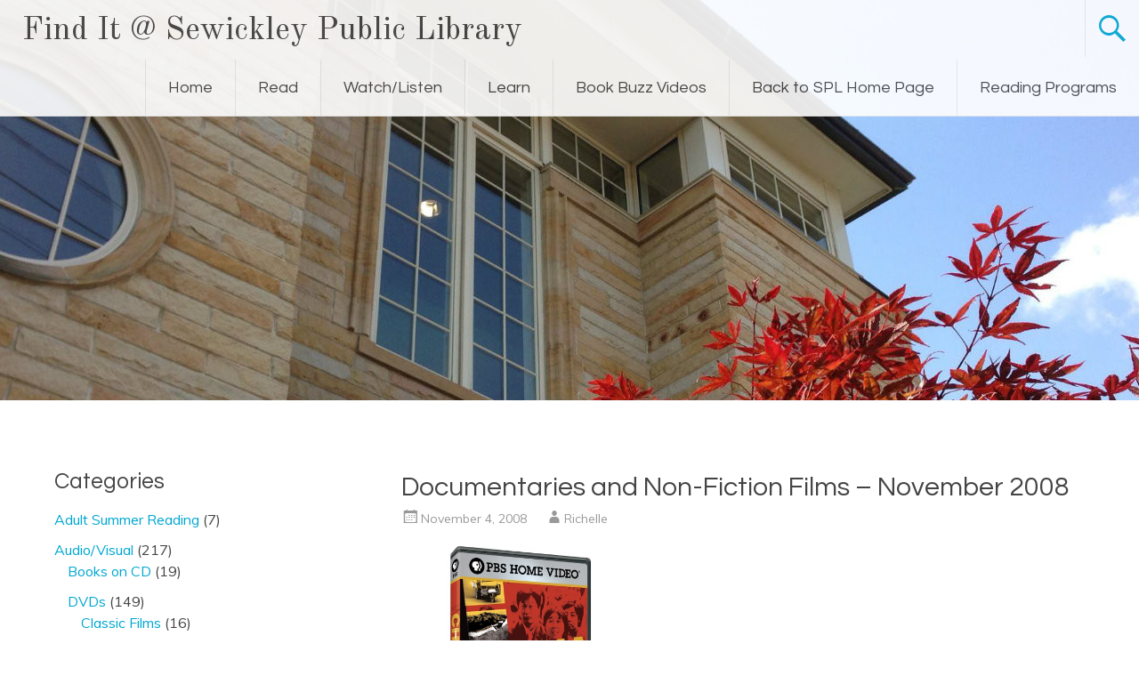

--- FILE ---
content_type: text/html; charset=UTF-8
request_url: https://adult.sewickleylibrary.org/documentaries-non-fiction-films-nov-2008/
body_size: 9883
content:
<!DOCTYPE html>
<html lang="en-US">
<head>
<meta charset="UTF-8">
<meta name="viewport" content="width=device-width, initial-scale=1">
<title>Documentaries and Non-Fiction Films &#8211; November 2008 | Find It @ Sewickley Public Library</title>
<link rel="profile" href="http://gmpg.org/xfn/11">
<link rel="pingback" href="https://adult.sewickleylibrary.org/xmlrpc.php">
<meta name='robots' content='max-image-preview:large' />
<link rel='dns-prefetch' href='//adult.sewickleylibrary.org' />
<link rel='dns-prefetch' href='//www.googletagmanager.com' />
<link rel='dns-prefetch' href='//fonts.googleapis.com' />
<link rel="alternate" type="application/rss+xml" title="Find It @ Sewickley Public Library &raquo; Feed" href="https://adult.sewickleylibrary.org/feed/" />
<link rel="alternate" type="application/rss+xml" title="Find It @ Sewickley Public Library &raquo; Comments Feed" href="https://adult.sewickleylibrary.org/comments/feed/" />
<link rel="alternate" title="oEmbed (JSON)" type="application/json+oembed" href="https://adult.sewickleylibrary.org/wp-json/oembed/1.0/embed?url=https%3A%2F%2Fadult.sewickleylibrary.org%2Fdocumentaries-non-fiction-films-nov-2008%2F" />
<link rel="alternate" title="oEmbed (XML)" type="text/xml+oembed" href="https://adult.sewickleylibrary.org/wp-json/oembed/1.0/embed?url=https%3A%2F%2Fadult.sewickleylibrary.org%2Fdocumentaries-non-fiction-films-nov-2008%2F&#038;format=xml" />
<style id='wp-img-auto-sizes-contain-inline-css' type='text/css'>
img:is([sizes=auto i],[sizes^="auto," i]){contain-intrinsic-size:3000px 1500px}
/*# sourceURL=wp-img-auto-sizes-contain-inline-css */
</style>
<style id='wp-emoji-styles-inline-css' type='text/css'>

	img.wp-smiley, img.emoji {
		display: inline !important;
		border: none !important;
		box-shadow: none !important;
		height: 1em !important;
		width: 1em !important;
		margin: 0 0.07em !important;
		vertical-align: -0.1em !important;
		background: none !important;
		padding: 0 !important;
	}
/*# sourceURL=wp-emoji-styles-inline-css */
</style>
<style id='wp-block-library-inline-css' type='text/css'>
:root{--wp-block-synced-color:#7a00df;--wp-block-synced-color--rgb:122,0,223;--wp-bound-block-color:var(--wp-block-synced-color);--wp-editor-canvas-background:#ddd;--wp-admin-theme-color:#007cba;--wp-admin-theme-color--rgb:0,124,186;--wp-admin-theme-color-darker-10:#006ba1;--wp-admin-theme-color-darker-10--rgb:0,107,160.5;--wp-admin-theme-color-darker-20:#005a87;--wp-admin-theme-color-darker-20--rgb:0,90,135;--wp-admin-border-width-focus:2px}@media (min-resolution:192dpi){:root{--wp-admin-border-width-focus:1.5px}}.wp-element-button{cursor:pointer}:root .has-very-light-gray-background-color{background-color:#eee}:root .has-very-dark-gray-background-color{background-color:#313131}:root .has-very-light-gray-color{color:#eee}:root .has-very-dark-gray-color{color:#313131}:root .has-vivid-green-cyan-to-vivid-cyan-blue-gradient-background{background:linear-gradient(135deg,#00d084,#0693e3)}:root .has-purple-crush-gradient-background{background:linear-gradient(135deg,#34e2e4,#4721fb 50%,#ab1dfe)}:root .has-hazy-dawn-gradient-background{background:linear-gradient(135deg,#faaca8,#dad0ec)}:root .has-subdued-olive-gradient-background{background:linear-gradient(135deg,#fafae1,#67a671)}:root .has-atomic-cream-gradient-background{background:linear-gradient(135deg,#fdd79a,#004a59)}:root .has-nightshade-gradient-background{background:linear-gradient(135deg,#330968,#31cdcf)}:root .has-midnight-gradient-background{background:linear-gradient(135deg,#020381,#2874fc)}:root{--wp--preset--font-size--normal:16px;--wp--preset--font-size--huge:42px}.has-regular-font-size{font-size:1em}.has-larger-font-size{font-size:2.625em}.has-normal-font-size{font-size:var(--wp--preset--font-size--normal)}.has-huge-font-size{font-size:var(--wp--preset--font-size--huge)}.has-text-align-center{text-align:center}.has-text-align-left{text-align:left}.has-text-align-right{text-align:right}.has-fit-text{white-space:nowrap!important}#end-resizable-editor-section{display:none}.aligncenter{clear:both}.items-justified-left{justify-content:flex-start}.items-justified-center{justify-content:center}.items-justified-right{justify-content:flex-end}.items-justified-space-between{justify-content:space-between}.screen-reader-text{border:0;clip-path:inset(50%);height:1px;margin:-1px;overflow:hidden;padding:0;position:absolute;width:1px;word-wrap:normal!important}.screen-reader-text:focus{background-color:#ddd;clip-path:none;color:#444;display:block;font-size:1em;height:auto;left:5px;line-height:normal;padding:15px 23px 14px;text-decoration:none;top:5px;width:auto;z-index:100000}html :where(.has-border-color){border-style:solid}html :where([style*=border-top-color]){border-top-style:solid}html :where([style*=border-right-color]){border-right-style:solid}html :where([style*=border-bottom-color]){border-bottom-style:solid}html :where([style*=border-left-color]){border-left-style:solid}html :where([style*=border-width]){border-style:solid}html :where([style*=border-top-width]){border-top-style:solid}html :where([style*=border-right-width]){border-right-style:solid}html :where([style*=border-bottom-width]){border-bottom-style:solid}html :where([style*=border-left-width]){border-left-style:solid}html :where(img[class*=wp-image-]){height:auto;max-width:100%}:where(figure){margin:0 0 1em}html :where(.is-position-sticky){--wp-admin--admin-bar--position-offset:var(--wp-admin--admin-bar--height,0px)}@media screen and (max-width:600px){html :where(.is-position-sticky){--wp-admin--admin-bar--position-offset:0px}}

/*# sourceURL=wp-block-library-inline-css */
</style><style id='global-styles-inline-css' type='text/css'>
:root{--wp--preset--aspect-ratio--square: 1;--wp--preset--aspect-ratio--4-3: 4/3;--wp--preset--aspect-ratio--3-4: 3/4;--wp--preset--aspect-ratio--3-2: 3/2;--wp--preset--aspect-ratio--2-3: 2/3;--wp--preset--aspect-ratio--16-9: 16/9;--wp--preset--aspect-ratio--9-16: 9/16;--wp--preset--color--black: #000000;--wp--preset--color--cyan-bluish-gray: #abb8c3;--wp--preset--color--white: #ffffff;--wp--preset--color--pale-pink: #f78da7;--wp--preset--color--vivid-red: #cf2e2e;--wp--preset--color--luminous-vivid-orange: #ff6900;--wp--preset--color--luminous-vivid-amber: #fcb900;--wp--preset--color--light-green-cyan: #7bdcb5;--wp--preset--color--vivid-green-cyan: #00d084;--wp--preset--color--pale-cyan-blue: #8ed1fc;--wp--preset--color--vivid-cyan-blue: #0693e3;--wp--preset--color--vivid-purple: #9b51e0;--wp--preset--gradient--vivid-cyan-blue-to-vivid-purple: linear-gradient(135deg,rgb(6,147,227) 0%,rgb(155,81,224) 100%);--wp--preset--gradient--light-green-cyan-to-vivid-green-cyan: linear-gradient(135deg,rgb(122,220,180) 0%,rgb(0,208,130) 100%);--wp--preset--gradient--luminous-vivid-amber-to-luminous-vivid-orange: linear-gradient(135deg,rgb(252,185,0) 0%,rgb(255,105,0) 100%);--wp--preset--gradient--luminous-vivid-orange-to-vivid-red: linear-gradient(135deg,rgb(255,105,0) 0%,rgb(207,46,46) 100%);--wp--preset--gradient--very-light-gray-to-cyan-bluish-gray: linear-gradient(135deg,rgb(238,238,238) 0%,rgb(169,184,195) 100%);--wp--preset--gradient--cool-to-warm-spectrum: linear-gradient(135deg,rgb(74,234,220) 0%,rgb(151,120,209) 20%,rgb(207,42,186) 40%,rgb(238,44,130) 60%,rgb(251,105,98) 80%,rgb(254,248,76) 100%);--wp--preset--gradient--blush-light-purple: linear-gradient(135deg,rgb(255,206,236) 0%,rgb(152,150,240) 100%);--wp--preset--gradient--blush-bordeaux: linear-gradient(135deg,rgb(254,205,165) 0%,rgb(254,45,45) 50%,rgb(107,0,62) 100%);--wp--preset--gradient--luminous-dusk: linear-gradient(135deg,rgb(255,203,112) 0%,rgb(199,81,192) 50%,rgb(65,88,208) 100%);--wp--preset--gradient--pale-ocean: linear-gradient(135deg,rgb(255,245,203) 0%,rgb(182,227,212) 50%,rgb(51,167,181) 100%);--wp--preset--gradient--electric-grass: linear-gradient(135deg,rgb(202,248,128) 0%,rgb(113,206,126) 100%);--wp--preset--gradient--midnight: linear-gradient(135deg,rgb(2,3,129) 0%,rgb(40,116,252) 100%);--wp--preset--font-size--small: 13px;--wp--preset--font-size--medium: 20px;--wp--preset--font-size--large: 36px;--wp--preset--font-size--x-large: 42px;--wp--preset--spacing--20: 0.44rem;--wp--preset--spacing--30: 0.67rem;--wp--preset--spacing--40: 1rem;--wp--preset--spacing--50: 1.5rem;--wp--preset--spacing--60: 2.25rem;--wp--preset--spacing--70: 3.38rem;--wp--preset--spacing--80: 5.06rem;--wp--preset--shadow--natural: 6px 6px 9px rgba(0, 0, 0, 0.2);--wp--preset--shadow--deep: 12px 12px 50px rgba(0, 0, 0, 0.4);--wp--preset--shadow--sharp: 6px 6px 0px rgba(0, 0, 0, 0.2);--wp--preset--shadow--outlined: 6px 6px 0px -3px rgb(255, 255, 255), 6px 6px rgb(0, 0, 0);--wp--preset--shadow--crisp: 6px 6px 0px rgb(0, 0, 0);}:where(.is-layout-flex){gap: 0.5em;}:where(.is-layout-grid){gap: 0.5em;}body .is-layout-flex{display: flex;}.is-layout-flex{flex-wrap: wrap;align-items: center;}.is-layout-flex > :is(*, div){margin: 0;}body .is-layout-grid{display: grid;}.is-layout-grid > :is(*, div){margin: 0;}:where(.wp-block-columns.is-layout-flex){gap: 2em;}:where(.wp-block-columns.is-layout-grid){gap: 2em;}:where(.wp-block-post-template.is-layout-flex){gap: 1.25em;}:where(.wp-block-post-template.is-layout-grid){gap: 1.25em;}.has-black-color{color: var(--wp--preset--color--black) !important;}.has-cyan-bluish-gray-color{color: var(--wp--preset--color--cyan-bluish-gray) !important;}.has-white-color{color: var(--wp--preset--color--white) !important;}.has-pale-pink-color{color: var(--wp--preset--color--pale-pink) !important;}.has-vivid-red-color{color: var(--wp--preset--color--vivid-red) !important;}.has-luminous-vivid-orange-color{color: var(--wp--preset--color--luminous-vivid-orange) !important;}.has-luminous-vivid-amber-color{color: var(--wp--preset--color--luminous-vivid-amber) !important;}.has-light-green-cyan-color{color: var(--wp--preset--color--light-green-cyan) !important;}.has-vivid-green-cyan-color{color: var(--wp--preset--color--vivid-green-cyan) !important;}.has-pale-cyan-blue-color{color: var(--wp--preset--color--pale-cyan-blue) !important;}.has-vivid-cyan-blue-color{color: var(--wp--preset--color--vivid-cyan-blue) !important;}.has-vivid-purple-color{color: var(--wp--preset--color--vivid-purple) !important;}.has-black-background-color{background-color: var(--wp--preset--color--black) !important;}.has-cyan-bluish-gray-background-color{background-color: var(--wp--preset--color--cyan-bluish-gray) !important;}.has-white-background-color{background-color: var(--wp--preset--color--white) !important;}.has-pale-pink-background-color{background-color: var(--wp--preset--color--pale-pink) !important;}.has-vivid-red-background-color{background-color: var(--wp--preset--color--vivid-red) !important;}.has-luminous-vivid-orange-background-color{background-color: var(--wp--preset--color--luminous-vivid-orange) !important;}.has-luminous-vivid-amber-background-color{background-color: var(--wp--preset--color--luminous-vivid-amber) !important;}.has-light-green-cyan-background-color{background-color: var(--wp--preset--color--light-green-cyan) !important;}.has-vivid-green-cyan-background-color{background-color: var(--wp--preset--color--vivid-green-cyan) !important;}.has-pale-cyan-blue-background-color{background-color: var(--wp--preset--color--pale-cyan-blue) !important;}.has-vivid-cyan-blue-background-color{background-color: var(--wp--preset--color--vivid-cyan-blue) !important;}.has-vivid-purple-background-color{background-color: var(--wp--preset--color--vivid-purple) !important;}.has-black-border-color{border-color: var(--wp--preset--color--black) !important;}.has-cyan-bluish-gray-border-color{border-color: var(--wp--preset--color--cyan-bluish-gray) !important;}.has-white-border-color{border-color: var(--wp--preset--color--white) !important;}.has-pale-pink-border-color{border-color: var(--wp--preset--color--pale-pink) !important;}.has-vivid-red-border-color{border-color: var(--wp--preset--color--vivid-red) !important;}.has-luminous-vivid-orange-border-color{border-color: var(--wp--preset--color--luminous-vivid-orange) !important;}.has-luminous-vivid-amber-border-color{border-color: var(--wp--preset--color--luminous-vivid-amber) !important;}.has-light-green-cyan-border-color{border-color: var(--wp--preset--color--light-green-cyan) !important;}.has-vivid-green-cyan-border-color{border-color: var(--wp--preset--color--vivid-green-cyan) !important;}.has-pale-cyan-blue-border-color{border-color: var(--wp--preset--color--pale-cyan-blue) !important;}.has-vivid-cyan-blue-border-color{border-color: var(--wp--preset--color--vivid-cyan-blue) !important;}.has-vivid-purple-border-color{border-color: var(--wp--preset--color--vivid-purple) !important;}.has-vivid-cyan-blue-to-vivid-purple-gradient-background{background: var(--wp--preset--gradient--vivid-cyan-blue-to-vivid-purple) !important;}.has-light-green-cyan-to-vivid-green-cyan-gradient-background{background: var(--wp--preset--gradient--light-green-cyan-to-vivid-green-cyan) !important;}.has-luminous-vivid-amber-to-luminous-vivid-orange-gradient-background{background: var(--wp--preset--gradient--luminous-vivid-amber-to-luminous-vivid-orange) !important;}.has-luminous-vivid-orange-to-vivid-red-gradient-background{background: var(--wp--preset--gradient--luminous-vivid-orange-to-vivid-red) !important;}.has-very-light-gray-to-cyan-bluish-gray-gradient-background{background: var(--wp--preset--gradient--very-light-gray-to-cyan-bluish-gray) !important;}.has-cool-to-warm-spectrum-gradient-background{background: var(--wp--preset--gradient--cool-to-warm-spectrum) !important;}.has-blush-light-purple-gradient-background{background: var(--wp--preset--gradient--blush-light-purple) !important;}.has-blush-bordeaux-gradient-background{background: var(--wp--preset--gradient--blush-bordeaux) !important;}.has-luminous-dusk-gradient-background{background: var(--wp--preset--gradient--luminous-dusk) !important;}.has-pale-ocean-gradient-background{background: var(--wp--preset--gradient--pale-ocean) !important;}.has-electric-grass-gradient-background{background: var(--wp--preset--gradient--electric-grass) !important;}.has-midnight-gradient-background{background: var(--wp--preset--gradient--midnight) !important;}.has-small-font-size{font-size: var(--wp--preset--font-size--small) !important;}.has-medium-font-size{font-size: var(--wp--preset--font-size--medium) !important;}.has-large-font-size{font-size: var(--wp--preset--font-size--large) !important;}.has-x-large-font-size{font-size: var(--wp--preset--font-size--x-large) !important;}
/*# sourceURL=global-styles-inline-css */
</style>

<style id='classic-theme-styles-inline-css' type='text/css'>
/*! This file is auto-generated */
.wp-block-button__link{color:#fff;background-color:#32373c;border-radius:9999px;box-shadow:none;text-decoration:none;padding:calc(.667em + 2px) calc(1.333em + 2px);font-size:1.125em}.wp-block-file__button{background:#32373c;color:#fff;text-decoration:none}
/*# sourceURL=/wp-includes/css/classic-themes.min.css */
</style>
<link rel='stylesheet' id='radiate-style-css' href='https://adult.sewickleylibrary.org/wp-content/themes/radiate-pro/style.css?ver=6.9' type='text/css' media='all' />
<link rel='stylesheet' id='radiate_googlefonts-css' href='//fonts.googleapis.com/css?family=Old+Standard+TT%7CQuestrial%7CMuli%7CRoboto&#038;ver=6.9' type='text/css' media='all' />
<script type="text/javascript" src="https://adult.sewickleylibrary.org/wp-includes/js/jquery/jquery.min.js?ver=3.7.1" id="jquery-core-js"></script>
<script type="text/javascript" src="https://adult.sewickleylibrary.org/wp-includes/js/jquery/jquery-migrate.min.js?ver=3.4.1" id="jquery-migrate-js"></script>
<script type="text/javascript" id="radiate-custom-js-js-extra">
/* <![CDATA[ */
var radiateScriptParam = {"header_type_key":"type_1_default","push_height_key":"0","header_resize":"","slider_on_off_check":"","responsiveness":"0"};
//# sourceURL=radiate-custom-js-js-extra
/* ]]> */
</script>
<script type="text/javascript" src="https://adult.sewickleylibrary.org/wp-content/themes/radiate-pro/js/custom.js?ver=6.9" id="radiate-custom-js-js"></script>

<!-- Google tag (gtag.js) snippet added by Site Kit -->
<!-- Google Analytics snippet added by Site Kit -->
<script type="text/javascript" src="https://www.googletagmanager.com/gtag/js?id=G-R9CJPN4GM8" id="google_gtagjs-js" async></script>
<script type="text/javascript" id="google_gtagjs-js-after">
/* <![CDATA[ */
window.dataLayer = window.dataLayer || [];function gtag(){dataLayer.push(arguments);}
gtag("set","linker",{"domains":["adult.sewickleylibrary.org"]});
gtag("js", new Date());
gtag("set", "developer_id.dZTNiMT", true);
gtag("config", "G-R9CJPN4GM8");
//# sourceURL=google_gtagjs-js-after
/* ]]> */
</script>
<link rel="https://api.w.org/" href="https://adult.sewickleylibrary.org/wp-json/" /><link rel="alternate" title="JSON" type="application/json" href="https://adult.sewickleylibrary.org/wp-json/wp/v2/posts/63" /><link rel="EditURI" type="application/rsd+xml" title="RSD" href="https://adult.sewickleylibrary.org/xmlrpc.php?rsd" />
<meta name="generator" content="WordPress 6.9" />
<link rel="canonical" href="https://adult.sewickleylibrary.org/documentaries-non-fiction-films-nov-2008/" />
<link rel='shortlink' href='https://adult.sewickleylibrary.org/?p=63' />
<meta name="generator" content="Site Kit by Google 1.167.0" />		<style type="text/css">
		#parallax-bg { background-image: url('https://adult.sewickleylibrary.org/wp-content/uploads/2015/03/cropped-header2.jpg'); background-repeat: repeat-x; background-position: center top; background-attachment: scroll; } #masthead { margin-bottom: 450px; }
		@media only screen and (max-width: 600px) { #masthead { margin-bottom: 382px; }  }
		</style>
				<style type="text/css">
		body.custom-background { background: none !important; } #content { background-color: #ffffff; }
		</style>
			<style type="text/css">
			blockquote { border-color: #EAEAEA #EAEAEA #EAEAEA #00a7d1; }
			a { color: #00a7d1; }
			.site-title a:hover { color: #00a7d1; }
			.main-navigation a:hover, .main-navigation ul li.current-menu-item a, .main-navigation ul li.current_page_ancestor a, .main-navigation ul li.current-menu-ancestor a, .main-navigation ul li.current_page_item a, .main-navigation ul li:hover > a { background-color: #00a7d1; }
			.main-navigation ul li ul li a:hover, .main-navigation ul li ul li:hover > a, .main-navigation ul li.current-menu-item ul li a:hover { background-color: #00a7d1; }
			#masthead .search-form { background-color: #00a7d1; }
			.header-search-icon:before { color: #00a7d1; }
			button, input[type="button"], input[type="reset"], input[type="submit"] { 	background-color: #00a7d1; }
			#content .entry-title a:hover { color: #00a7d1; }
			.entry-meta span:hover { color: #00a7d1; }
			#content .entry-meta span a:hover { color: #00a7d1; }
			#content .comments-area article header cite a:hover, #content .comments-area a.comment-edit-link:hover, #content .comments-area a.comment-permalink:hover { color: #00a7d1; }
			.comments-area .comment-author-link a:hover { color: #00a7d1; }
			.comment .comment-reply-link:hover { color: #00a7d1; }
			.site-header .menu-toggle { color: #00a7d1; }
			.site-header .menu-toggle:hover { color: #00a7d1; }
			.main-small-navigation li:hover { background: #00a7d1; }
			.main-small-navigation ul > .current_page_item, .main-small-navigation ul > .current-menu-item { background: #00a7d1; }
			.main-small-navigation ul li ul li a:hover, .main-small-navigation ul li ul li:hover > a, .main-small-navigation ul li.current-menu-item ul li a:hover { background-color: #00a7d1; }
			#featured_pages a.more-link:hover { border-color:#00a7d1; color:#00a7d1; }
			a#back-top:before { background-color:#00a7d1; }
			.comments-area .comment-author-link span { background-color:#00a7d1; }
			.slider-meta .slider-button a:hover { background-color: #00a7d1; border: 3px solid #00a7d1; }
			.slider-nav a:hover { background-color: #00a7d1; border: 2px solid #00a7d1; } .site-title a { font-family: "Old Standard TT"; } .main-navigation a { font-family: "Questrial"; } .entry-title a, .entry-title, .widget-title, #reply-title { font-family: "Questrial"; } body, button, input, select, textarea { font-family: "Muli"; } #parallax-bg { background-color: #ffffff; }</style>
	<style type="text/css" id="custom-background-css">
body.custom-background { background-color: #ffffff; }
</style>
	<link rel="icon" href="https://adult.sewickleylibrary.org/wp-content/uploads/2019/01/spl_siteicon_kids-150x150.png" sizes="32x32" />
<link rel="icon" href="https://adult.sewickleylibrary.org/wp-content/uploads/2019/01/spl_siteicon_kids-300x300.png" sizes="192x192" />
<link rel="apple-touch-icon" href="https://adult.sewickleylibrary.org/wp-content/uploads/2019/01/spl_siteicon_kids-300x300.png" />
<meta name="msapplication-TileImage" content="https://adult.sewickleylibrary.org/wp-content/uploads/2019/01/spl_siteicon_kids-300x300.png" />
</head>

<body class="wp-singular post-template-default single single-post postid-63 single-format-standard custom-background wp-theme-radiate-pro group-blog left-sidebar">
<div id="page" class="hfeed site">
		<header id="masthead" class="site-header" role="banner">
		<div class="header-wrap clearfix">
						<div class="site-branding">
								<div id="header-text">
					<h1 class="site-title"><a href="https://adult.sewickleylibrary.org/" title="Find It @ Sewickley Public Library" rel="home">Find It @ Sewickley Public Library</a></h1>
					<h2 class="site-description">Watch, Read, Listen, Learn</h2>
				</div>
			</div>

			<div class="header-search-icon"></div>
			<form role="search" method="get" class="search-form" action="https://adult.sewickleylibrary.org/">
	<label>
		<span class="screen-reader-text">Search for:</span>
		<input type="search" class="search-field" placeholder="Search &hellip;" value="" name="s">
	</label>
	<input type="submit" class="search-submit" value="Search">
</form>

			<nav id="site-navigation" class="main-navigation" role="navigation">
				<h1 class="menu-toggle"></h1>
				<a class="skip-link screen-reader-text" href="#content">Skip to content</a>

				<div class="menu-main-container"><ul id="menu-main" class="menu"><li id="menu-item-1598" class="menu-item menu-item-type-custom menu-item-object-custom menu-item-home menu-item-1598"><a href="http://adult.sewickleylibrary.org">Home</a></li>
<li id="menu-item-1591" class="menu-item menu-item-type-taxonomy menu-item-object-category menu-item-has-children menu-item-1591"><a href="https://adult.sewickleylibrary.org/category/books/">Read</a>
<ul class="sub-menu">
	<li id="menu-item-1592" class="menu-item menu-item-type-taxonomy menu-item-object-category menu-item-1592"><a href="https://adult.sewickleylibrary.org/category/books/fiction/">New Fiction</a></li>
	<li id="menu-item-1594" class="menu-item menu-item-type-taxonomy menu-item-object-category menu-item-1594"><a href="https://adult.sewickleylibrary.org/category/books/fiction/mystery/">New Mysteries</a></li>
	<li id="menu-item-1593" class="menu-item menu-item-type-taxonomy menu-item-object-category menu-item-1593"><a href="https://adult.sewickleylibrary.org/category/books/nonfiction/">New Nonfiction</a></li>
	<li id="menu-item-1595" class="menu-item menu-item-type-taxonomy menu-item-object-category menu-item-1595"><a href="https://adult.sewickleylibrary.org/category/books/nonfiction/biographies/">New Biographies</a></li>
	<li id="menu-item-3105" class="menu-item menu-item-type-custom menu-item-object-custom menu-item-3105"><a href="http://eresources.einetwork.net/ebooks/">eBooks</a></li>
	<li id="menu-item-3108" class="menu-item menu-item-type-custom menu-item-object-custom menu-item-3108"><a href="http://eresources.einetwork.net/emagazines/">eMagazines</a></li>
</ul>
</li>
<li id="menu-item-1580" class="menu-item menu-item-type-taxonomy menu-item-object-category current-post-ancestor current-menu-parent current-post-parent menu-item-has-children menu-item-1580"><a href="https://adult.sewickleylibrary.org/category/audiovisual/">Watch/Listen</a>
<ul class="sub-menu">
	<li id="menu-item-1582" class="menu-item menu-item-type-taxonomy menu-item-object-category current-post-ancestor current-menu-parent current-post-parent menu-item-has-children menu-item-1582"><a href="https://adult.sewickleylibrary.org/category/audiovisual/dvds/">New DVDs</a>
	<ul class="sub-menu">
		<li id="menu-item-3119" class="menu-item menu-item-type-taxonomy menu-item-object-category menu-item-3119"><a href="https://adult.sewickleylibrary.org/category/audiovisual/dvds/classic-films/">Classic Films</a></li>
		<li id="menu-item-3120" class="menu-item menu-item-type-taxonomy menu-item-object-category current-post-ancestor current-menu-parent current-post-parent menu-item-3120"><a href="https://adult.sewickleylibrary.org/category/audiovisual/dvds/documentaries/">Documentaries</a></li>
		<li id="menu-item-3121" class="menu-item menu-item-type-taxonomy menu-item-object-category menu-item-3121"><a href="https://adult.sewickleylibrary.org/category/audiovisual/dvds/feature-length-films/">Feature Length Films</a></li>
		<li id="menu-item-3122" class="menu-item menu-item-type-taxonomy menu-item-object-category menu-item-3122"><a href="https://adult.sewickleylibrary.org/category/audiovisual/dvds/foreign-films/">Foreign Films</a></li>
		<li id="menu-item-3123" class="menu-item menu-item-type-taxonomy menu-item-object-category menu-item-3123"><a href="https://adult.sewickleylibrary.org/category/audiovisual/dvds/tv-series/">TV Series</a></li>
	</ul>
</li>
	<li id="menu-item-3109" class="menu-item menu-item-type-custom menu-item-object-custom menu-item-3109"><a href="http://eresources.einetwork.net/evideo/">eVideos</a></li>
	<li id="menu-item-1581" class="menu-item menu-item-type-taxonomy menu-item-object-category menu-item-1581"><a href="https://adult.sewickleylibrary.org/category/audiovisual/books-on-cd/">New Books on CD</a></li>
	<li id="menu-item-3106" class="menu-item menu-item-type-custom menu-item-object-custom menu-item-3106"><a href="http://eresources.einetwork.net/eaudio/">eAudio Books</a></li>
	<li id="menu-item-1584" class="menu-item menu-item-type-taxonomy menu-item-object-category menu-item-1584"><a href="https://adult.sewickleylibrary.org/category/audiovisual/music-cds/">New Music CDs</a></li>
	<li id="menu-item-3107" class="menu-item menu-item-type-custom menu-item-object-custom menu-item-3107"><a href="http://eresources.einetwork.net/emusic/">eMusic</a></li>
</ul>
</li>
<li id="menu-item-1597" class="menu-item menu-item-type-taxonomy menu-item-object-category menu-item-1597"><a href="https://adult.sewickleylibrary.org/category/news-programs/">Learn</a></li>
<li id="menu-item-6451" class="menu-item menu-item-type-custom menu-item-object-custom menu-item-6451"><a href="https://youtube.com/playlist?list=PL1dfhFkfh_jOPYkZ4Oiz10vdDoQS8c3Li">Book Buzz Videos</a></li>
<li id="menu-item-1599" class="menu-item menu-item-type-custom menu-item-object-custom menu-item-1599"><a href="http://www.sewickleylibrary.org">Back to SPL Home Page</a></li>
<li id="menu-item-1851" class="menu-item menu-item-type-custom menu-item-object-custom menu-item-1851"><a href="https://sewickleylibrary.beanstack.org">Reading Programs</a></li>
</ul></div>			</nav><!-- #site-navigation -->
					</div><!-- header-wrap -->
	</header><!-- #masthead -->
	<div id="parallax-bg">
			</div><!-- #parallax-bg -->

	<div id="content" class="site-content">
		<div class="inner-wrap">
			<!-- Global site tag (gtag.js) - Google Analytics -->
<script async src="https://www.googletagmanager.com/gtag/js?id=G-PSV4HJCVWN"></script>
<script>
  window.dataLayer = window.dataLayer || [];
  function gtag(){dataLayer.push(arguments);}
  gtag('js', new Date());

  gtag('config', 'G-PSV4HJCVWN');
</script>
	<div id="primary" class="content-area">
		<main id="main" class="site-main" role="main">

		
			
<article id="post-63" class="post-63 post type-post status-publish format-standard hentry category-audiovisual category-documentaries category-dvds">
	
   <header class="entry-header">
		<h1 class="entry-title">Documentaries and Non-Fiction Films &#8211; November 2008</h1>

		<div class="entry-meta">
			<span class="posted-on"><a href="https://adult.sewickleylibrary.org/documentaries-non-fiction-films-nov-2008/" rel="bookmark"><time class="entry-date published" datetime="2008-11-04T18:45:00-05:00">November 4, 2008</time><time class="updated" datetime="2013-11-23T13:46:48-05:00">November 23, 2013</time></a></span><span class="byline"><span class="author vcard"><a class="url fn n" href="https://adult.sewickleylibrary.org/author/sewickleypl/">Richelle</a></span></span>		</div><!-- .entry-meta -->
	</header><!-- .entry-header -->

	<div class="entry-content">
		<p style="text-align: left;"><a href="http://iiisy1/record=b2734847"><img fetchpriority="high" decoding="async" title="china" alt="" src="http://ecx.images-amazon.com/images/I/51Vi5zy0zmL._SS500_.jpg" width="267" height="267" /> China from the Inside</a></p>
<p style="text-align: left;">A series of four PBS documentaries that survey China through Chinese eyes to see how history has shaped them, and where the present is taking them. Deals with the governance of China; talks about the past and future for Chinese women; looks at China&#8217;s environmental challenges; explores China&#8217;s conflict between personal freedom and governance.</p>
<p style="text-align: left;"><a href="http://iiisy1/record=b2839470"><img decoding="async" title="why" alt="" src="http://ecx.images-amazon.com/images/I/41bGjKwUfGL._SS500_.jpg" width="218" height="218" /> Why Shakespeare?</a></p>
<p style="text-align: left;">A documentary film from the National Endowment for the Arts that examines the contemporary relevance of Shakespeare&#8217;s plays and the importance of live theater. Performers include: Christina Applegate, Ben Donenberg, Chiwetel Ejiofor, Dana Giola, Tom Hanks, Bill Pullman, Michael Richards, William Shatner, Martin Sheen, Julie Taymore, Michael York. Not Rated</p>
			</div><!-- .entry-content -->

	<footer class="entry-meta">
								<span class="cat-links">
				<a href="https://adult.sewickleylibrary.org/category/audiovisual/" rel="category tag">Audio/Visual</a>, <a href="https://adult.sewickleylibrary.org/category/audiovisual/dvds/documentaries/" rel="category tag">Documentaries</a>, <a href="https://adult.sewickleylibrary.org/category/audiovisual/dvds/" rel="category tag">DVDs</a>			</span>
			
					
		
			</footer><!-- .entry-meta -->
</article><!-- #post-## -->

				<nav class="navigation post-navigation" role="navigation">
		<h1 class="screen-reader-text">Post navigation</h1>
		<div class="nav-links">

			<div class="nav-previous"><a href="https://adult.sewickleylibrary.org/new-nonfiction-oct-2008/" rel="prev"><span class="meta-nav">&larr;</span> New Nonfiction &#8211; October 2008</a></div>
			<div class="nav-next"><a href="https://adult.sewickleylibrary.org/new-dvds-nov-2008/" rel="next">New DVDs: Feature Length Films and TV Series &#8211; November 2008 <span class="meta-nav">&rarr;</span></a></div>

		</div><!-- .nav-links -->
	</nav><!-- .navigation -->
	
			
		
		</main><!-- #main -->
	</div><!-- #primary -->

	<div id="secondary" class="widget-area" role="complementary">
				<aside id="categories-7" class="widget widget_categories"><h3 class="widget-title">Categories</h3>
			<ul>
					<li class="cat-item cat-item-65"><a href="https://adult.sewickleylibrary.org/category/asr2015/">Adult Summer Reading</a> (7)
</li>
	<li class="cat-item cat-item-4"><a href="https://adult.sewickleylibrary.org/category/audiovisual/">Audio/Visual</a> (217)
<ul class='children'>
	<li class="cat-item cat-item-6"><a href="https://adult.sewickleylibrary.org/category/audiovisual/books-on-cd/">Books on CD</a> (19)
</li>
	<li class="cat-item cat-item-7"><a href="https://adult.sewickleylibrary.org/category/audiovisual/dvds/">DVDs</a> (149)
	<ul class='children'>
	<li class="cat-item cat-item-61"><a href="https://adult.sewickleylibrary.org/category/audiovisual/dvds/classic-films/">Classic Films</a> (16)
</li>
	<li class="cat-item cat-item-54"><a href="https://adult.sewickleylibrary.org/category/audiovisual/dvds/documentaries/">Documentaries</a> (40)
</li>
	<li class="cat-item cat-item-55"><a href="https://adult.sewickleylibrary.org/category/audiovisual/dvds/feature-length-films/">Feature Length Films</a> (108)
</li>
	<li class="cat-item cat-item-56"><a href="https://adult.sewickleylibrary.org/category/audiovisual/dvds/foreign-films/">Foreign Films</a> (21)
</li>
	<li class="cat-item cat-item-30"><a href="https://adult.sewickleylibrary.org/category/audiovisual/dvds/tv-series/">TV Series</a> (51)
</li>
	</ul>
</li>
	<li class="cat-item cat-item-39"><a href="https://adult.sewickleylibrary.org/category/audiovisual/eaudio/">eAudio</a> (5)
</li>
	<li class="cat-item cat-item-81"><a href="https://adult.sewickleylibrary.org/category/audiovisual/evideo/">eVideo</a> (5)
</li>
	<li class="cat-item cat-item-9"><a href="https://adult.sewickleylibrary.org/category/audiovisual/music-cds/">Music CDs</a> (40)
</li>
	<li class="cat-item cat-item-73"><a href="https://adult.sewickleylibrary.org/category/audiovisual/on-the-web/">On the Web</a> (5)
</li>
</ul>
</li>
	<li class="cat-item cat-item-64"><a href="https://adult.sewickleylibrary.org/category/awards/">Awards</a> (6)
</li>
	<li class="cat-item cat-item-5"><a href="https://adult.sewickleylibrary.org/category/books/">Books</a> (252)
<ul class='children'>
	<li class="cat-item cat-item-38"><a href="https://adult.sewickleylibrary.org/category/books/ebooks/">eBooks</a> (15)
</li>
	<li class="cat-item cat-item-8"><a href="https://adult.sewickleylibrary.org/category/books/fiction/">Fiction</a> (148)
	<ul class='children'>
	<li class="cat-item cat-item-70"><a href="https://adult.sewickleylibrary.org/category/books/fiction/historical-fiction/">Historical Fiction</a> (12)
</li>
	<li class="cat-item cat-item-80"><a href="https://adult.sewickleylibrary.org/category/books/fiction/horrorsuspense/">Horror/Suspense</a> (6)
</li>
	<li class="cat-item cat-item-10"><a href="https://adult.sewickleylibrary.org/category/books/fiction/mystery/">Mystery</a> (46)
</li>
	<li class="cat-item cat-item-91"><a href="https://adult.sewickleylibrary.org/category/books/fiction/romance/">Romance</a> (1)
</li>
	<li class="cat-item cat-item-78"><a href="https://adult.sewickleylibrary.org/category/books/fiction/sci-fifantasy/">Sci-Fi/Fantasy</a> (6)
</li>
	</ul>
</li>
	<li class="cat-item cat-item-11"><a href="https://adult.sewickleylibrary.org/category/books/nonfiction/">Nonfiction</a> (107)
	<ul class='children'>
	<li class="cat-item cat-item-12"><a href="https://adult.sewickleylibrary.org/category/books/nonfiction/biographies/">Biographies</a> (26)
</li>
	<li class="cat-item cat-item-62"><a href="https://adult.sewickleylibrary.org/category/books/nonfiction/career/">Career</a> (5)
</li>
	<li class="cat-item cat-item-67"><a href="https://adult.sewickleylibrary.org/category/books/nonfiction/cooking/">Cooking</a> (8)
</li>
	<li class="cat-item cat-item-76"><a href="https://adult.sewickleylibrary.org/category/books/nonfiction/crafting/">Crafting</a> (1)
</li>
	<li class="cat-item cat-item-63"><a href="https://adult.sewickleylibrary.org/category/books/nonfiction/finance/">Finance</a> (7)
</li>
	<li class="cat-item cat-item-75"><a href="https://adult.sewickleylibrary.org/category/books/nonfiction/gardening/">Gardening</a> (2)
</li>
	<li class="cat-item cat-item-74"><a href="https://adult.sewickleylibrary.org/category/books/nonfiction/graphic-novels/">Graphic Novels</a> (2)
</li>
	<li class="cat-item cat-item-85"><a href="https://adult.sewickleylibrary.org/category/books/nonfiction/history/">History</a> (9)
</li>
	<li class="cat-item cat-item-87"><a href="https://adult.sewickleylibrary.org/category/books/nonfiction/mind/">Mind, Body, Spirit</a> (3)
</li>
	<li class="cat-item cat-item-77"><a href="https://adult.sewickleylibrary.org/category/books/nonfiction/poetry/">Poetry</a> (1)
</li>
	</ul>
</li>
	<li class="cat-item cat-item-69"><a href="https://adult.sewickleylibrary.org/category/books/read-a-likes/">Read-A-Likes</a> (6)
</li>
	<li class="cat-item cat-item-79"><a href="https://adult.sewickleylibrary.org/category/books/read-alikes/">Read-Alikes</a> (1)
</li>
</ul>
</li>
	<li class="cat-item cat-item-23"><a href="https://adult.sewickleylibrary.org/category/new-releases/">New Releases</a> (43)
</li>
	<li class="cat-item cat-item-33"><a href="https://adult.sewickleylibrary.org/category/news-programs/">News &amp; Programs</a> (33)
<ul class='children'>
	<li class="cat-item cat-item-57"><a href="https://adult.sewickleylibrary.org/category/news-programs/holidays/">Holidays</a> (6)
</li>
	<li class="cat-item cat-item-59"><a href="https://adult.sewickleylibrary.org/category/news-programs/spring/">Spring</a> (1)
</li>
	<li class="cat-item cat-item-27"><a href="https://adult.sewickleylibrary.org/category/news-programs/summer/">Summer</a> (6)
</li>
	<li class="cat-item cat-item-58"><a href="https://adult.sewickleylibrary.org/category/news-programs/winter/">Winter</a> (6)
</li>
</ul>
</li>
	<li class="cat-item cat-item-92"><a href="https://adult.sewickleylibrary.org/category/paforward/">PA Forward</a> (11)
<ul class='children'>
	<li class="cat-item cat-item-93"><a href="https://adult.sewickleylibrary.org/category/paforward/basicliteracy/">Basic Literacy</a> (9)
</li>
	<li class="cat-item cat-item-95"><a href="https://adult.sewickleylibrary.org/category/paforward/civicsocialliteracy/">Civic/Social Literacy</a> (3)
</li>
	<li class="cat-item cat-item-96"><a href="https://adult.sewickleylibrary.org/category/paforward/healthliteracy/">Health Literacy</a> (1)
</li>
</ul>
</li>
	<li class="cat-item cat-item-71"><a href="https://adult.sewickleylibrary.org/category/research/">Research</a> (8)
<ul class='children'>
	<li class="cat-item cat-item-90"><a href="https://adult.sewickleylibrary.org/category/research/digital-resources/">Digital Resources</a> (3)
</li>
	<li class="cat-item cat-item-72"><a href="https://adult.sewickleylibrary.org/category/research/genealogy/">Genealogy</a> (1)
</li>
</ul>
</li>
	<li class="cat-item cat-item-43"><a href="https://adult.sewickleylibrary.org/category/reviews/">Reviews</a> (21)
</li>
	<li class="cat-item cat-item-45"><a href="https://adult.sewickleylibrary.org/category/summerreading/">Summer Reading</a> (45)
</li>
	<li class="cat-item cat-item-1"><a href="https://adult.sewickleylibrary.org/category/uncategorized/">Uncategorized</a> (2)
</li>
			</ul>

			</aside>	</div><!-- #secondary -->

		</div><!-- .inner-wrap -->
	</div><!-- #content -->

	<footer id="colophon" class="site-footer" role="contentinfo">
		
		<div class="site-info">
						Proudly powered by <a href="http://wordpress.org" target="_blank" title="WordPress"><span>WordPress</span></a> | Theme: Radiate Pro by <a href="http://themegrill.com" target="_blank" title="ThemeGrill" ><span>ThemeGrill</span></a>.		</div><!-- .site-info -->
	</footer><!-- #colophon -->
</div><!-- #page -->

<script type="speculationrules">
{"prefetch":[{"source":"document","where":{"and":[{"href_matches":"/*"},{"not":{"href_matches":["/wp-*.php","/wp-admin/*","/wp-content/uploads/*","/wp-content/*","/wp-content/plugins/*","/wp-content/themes/radiate-pro/*","/*\\?(.+)"]}},{"not":{"selector_matches":"a[rel~=\"nofollow\"]"}},{"not":{"selector_matches":".no-prefetch, .no-prefetch a"}}]},"eagerness":"conservative"}]}
</script>
<script type="text/javascript" src="https://adult.sewickleylibrary.org/wp-content/themes/radiate-pro/js/navigation.js?ver=20120206" id="radiate-navigation-js"></script>
<script type="text/javascript" src="https://adult.sewickleylibrary.org/wp-content/themes/radiate-pro/js/skip-link-focus-fix.js?ver=20130115" id="radiate-skip-link-focus-fix-js"></script>
<script id="wp-emoji-settings" type="application/json">
{"baseUrl":"https://s.w.org/images/core/emoji/17.0.2/72x72/","ext":".png","svgUrl":"https://s.w.org/images/core/emoji/17.0.2/svg/","svgExt":".svg","source":{"concatemoji":"https://adult.sewickleylibrary.org/wp-includes/js/wp-emoji-release.min.js?ver=6.9"}}
</script>
<script type="module">
/* <![CDATA[ */
/*! This file is auto-generated */
const a=JSON.parse(document.getElementById("wp-emoji-settings").textContent),o=(window._wpemojiSettings=a,"wpEmojiSettingsSupports"),s=["flag","emoji"];function i(e){try{var t={supportTests:e,timestamp:(new Date).valueOf()};sessionStorage.setItem(o,JSON.stringify(t))}catch(e){}}function c(e,t,n){e.clearRect(0,0,e.canvas.width,e.canvas.height),e.fillText(t,0,0);t=new Uint32Array(e.getImageData(0,0,e.canvas.width,e.canvas.height).data);e.clearRect(0,0,e.canvas.width,e.canvas.height),e.fillText(n,0,0);const a=new Uint32Array(e.getImageData(0,0,e.canvas.width,e.canvas.height).data);return t.every((e,t)=>e===a[t])}function p(e,t){e.clearRect(0,0,e.canvas.width,e.canvas.height),e.fillText(t,0,0);var n=e.getImageData(16,16,1,1);for(let e=0;e<n.data.length;e++)if(0!==n.data[e])return!1;return!0}function u(e,t,n,a){switch(t){case"flag":return n(e,"\ud83c\udff3\ufe0f\u200d\u26a7\ufe0f","\ud83c\udff3\ufe0f\u200b\u26a7\ufe0f")?!1:!n(e,"\ud83c\udde8\ud83c\uddf6","\ud83c\udde8\u200b\ud83c\uddf6")&&!n(e,"\ud83c\udff4\udb40\udc67\udb40\udc62\udb40\udc65\udb40\udc6e\udb40\udc67\udb40\udc7f","\ud83c\udff4\u200b\udb40\udc67\u200b\udb40\udc62\u200b\udb40\udc65\u200b\udb40\udc6e\u200b\udb40\udc67\u200b\udb40\udc7f");case"emoji":return!a(e,"\ud83e\u1fac8")}return!1}function f(e,t,n,a){let r;const o=(r="undefined"!=typeof WorkerGlobalScope&&self instanceof WorkerGlobalScope?new OffscreenCanvas(300,150):document.createElement("canvas")).getContext("2d",{willReadFrequently:!0}),s=(o.textBaseline="top",o.font="600 32px Arial",{});return e.forEach(e=>{s[e]=t(o,e,n,a)}),s}function r(e){var t=document.createElement("script");t.src=e,t.defer=!0,document.head.appendChild(t)}a.supports={everything:!0,everythingExceptFlag:!0},new Promise(t=>{let n=function(){try{var e=JSON.parse(sessionStorage.getItem(o));if("object"==typeof e&&"number"==typeof e.timestamp&&(new Date).valueOf()<e.timestamp+604800&&"object"==typeof e.supportTests)return e.supportTests}catch(e){}return null}();if(!n){if("undefined"!=typeof Worker&&"undefined"!=typeof OffscreenCanvas&&"undefined"!=typeof URL&&URL.createObjectURL&&"undefined"!=typeof Blob)try{var e="postMessage("+f.toString()+"("+[JSON.stringify(s),u.toString(),c.toString(),p.toString()].join(",")+"));",a=new Blob([e],{type:"text/javascript"});const r=new Worker(URL.createObjectURL(a),{name:"wpTestEmojiSupports"});return void(r.onmessage=e=>{i(n=e.data),r.terminate(),t(n)})}catch(e){}i(n=f(s,u,c,p))}t(n)}).then(e=>{for(const n in e)a.supports[n]=e[n],a.supports.everything=a.supports.everything&&a.supports[n],"flag"!==n&&(a.supports.everythingExceptFlag=a.supports.everythingExceptFlag&&a.supports[n]);var t;a.supports.everythingExceptFlag=a.supports.everythingExceptFlag&&!a.supports.flag,a.supports.everything||((t=a.source||{}).concatemoji?r(t.concatemoji):t.wpemoji&&t.twemoji&&(r(t.twemoji),r(t.wpemoji)))});
//# sourceURL=https://adult.sewickleylibrary.org/wp-includes/js/wp-emoji-loader.min.js
/* ]]> */
</script>

</body>
</html>

--- FILE ---
content_type: application/javascript
request_url: https://adult.sewickleylibrary.org/wp-content/themes/radiate-pro/js/custom.js?ver=6.9
body_size: 1067
content:
jQuery(window).load(function() {
	if( radiateScriptParam.push_height_key == '1' ){
		var divheight = jQuery('.header-wrap').height()+'px';
        var divheight_hdt_2 = jQuery('.header-wrap').height() + 20 +'px';
		jQuery('body').css({ "margin-top": divheight });
        jQuery('body.radiate-hdt-2').css({ "margin-top": divheight_hdt_2 });
	}

	jQuery(".header-search-icon").click(function(){
		jQuery("#masthead .search-form").toggle('slow');
	});

	jQuery(window).bind('scroll', function(e) {
		header_image_effect();
	});
    if( radiateScriptParam.header_type_key == "type_2" ) {
        var offset = 20;
    } else {
        var offset = 0;
    }

    if( radiateScriptParam.responsiveness == '1' ){
        responsive_header_image();
    }

    //runs when responsive is on for header image
    function responsive_header_image() {
        if (jQuery(window).width() <= 768){
            var divheight = jQuery('.header-wrap').height()+ offset;
            jQuery('#parallax-bg').css({ "top": divheight });

        }
        var headerImgHeight = jQuery('.header-image-wrap').height()+'px';
        jQuery("#masthead").css({"margin-bottom": headerImgHeight });

        jQuery( window ).resize(function() {
            if (jQuery(window).width() <= 768){
                var divheight = jQuery('.header-wrap').height()+ offset;
                jQuery('#parallax-bg').css({ "top": divheight });

            } else {
                var headerImgHeight = jQuery('.header-image-wrap').height()+'px';
                jQuery("#masthead").css({"margin-bottom": headerImgHeight });

            }
            var headerImgHeight = jQuery('.header-image-wrap').height()+'px';
            jQuery("#masthead").css({"margin-bottom": headerImgHeight });
        });
    }
    function header_image_effect() {
        if( radiateScriptParam.push_height_key == '0' ) {

            if (jQuery(window).width() <= 768){
                var divheight = jQuery('.header-wrap').height()+ offset;

                //parallax effect code
                var scrollPosition = jQuery(window).scrollTop();
                jQuery('#parallax-bg').css('top', (parseInt(divheight) - (scrollPosition * .2)) + 'px');
            } else {
               var scrollPosition = jQuery(window).scrollTop();
                jQuery('#parallax-bg').css('top', (0 - (scrollPosition * .2)) + 'px');
            }
        } else {
            var scrollPosition = jQuery(window).scrollTop();
            jQuery('#parallax-bg').css('top', (0 - (scrollPosition * .2)) + 'px')

        }

    }

    //runs when slider is activated
    if( radiateScriptParam.slider_on_off_check == '1' ) {
        //runs when window width is less than particular given pixels
        var imgHeight = jQuery('.single-slide').height();
        if (jQuery(window).width() <= 768){
            var divheight = jQuery('.header-wrap').height()+ offset +'px';
            var divheightint = jQuery('.header-wrap').height()+ offset;
            jQuery('#parallax-bg').css({ "top": divheight });
            jQuery('#masthead').css({ "height": parseInt(imgHeight) + parseInt(divheightint) });
        } else {
            jQuery('#masthead').css({ "height": parseInt(imgHeight) });
        }
        jQuery('.slider-nav').css({ "top": parseInt(imgHeight/2) });

        //runs when window is resized
        jQuery( window ).resize(function() {
            var imgHeight = jQuery('.single-slide').height();
            jQuery('.slider-nav').css({ "top": parseInt(imgHeight/2) });
            if (jQuery(window).width() <= 768) {
                var divheight = jQuery('.header-wrap').height()+ offset +'px';
                var divheightint = jQuery('.header-wrap').height()+ offset;
                jQuery('#parallax-bg').css({ "top": divheight });
                jQuery('#masthead').css({ "height": parseInt(imgHeight) + parseInt(divheightint) });
            } else {

                jQuery('#masthead').css({ "height": parseInt(imgHeight) });
            }
        });
    }
    if( radiateScriptParam.header_type_key == 'type_2' && radiateScriptParam.header_resize != '1' ){
        var diveImgHeight = jQuery('#header-logo-image').height()+'px';
        jQuery(function(){
          jQuery('.header-wrap').data('size','big');
        });
        jQuery(window).scroll(function(){
          if(jQuery(document).scrollTop() > 200)
        {
            if(jQuery('.header-wrap').data('size') == 'big')
            {
                jQuery('.header-wrap').data('size','small');
                jQuery('.header-wrap').stop().animate({
                    paddingTop:'0px',
                    paddingBottom:'0px'
                },100);
                jQuery('#site-navigation').stop().animate({
                    marginTop:'0px'
                },100);
                jQuery('#header-logo-image').stop().animate({
                    height:'48px',
                    paddingTop: '4px'
                },100);
                 if( radiateScriptParam.header_type_key == 'type_2' && radiateScriptParam.push_height_key == '1'  ){
                    jQuery('body').stop().animate({
                        marginTop:'48px'
                    },100);
                }
                jQuery('.header-search-icon').stop().animate({
                    paddingTop:'7px',
                    paddingBottom:'7px'
                },100);
                jQuery('.site-description').stop().animate({
                    opacity:'0',
                    height:'0px'
                },100);

            }
        }
        else
          {
            if(jQuery('.header-wrap').data('size') == 'small')
              {
                jQuery('.header-wrap').data('size','big');
                jQuery('.header-wrap').stop().animate({
                    paddingTop:'10px',
                    paddingBottom:'10px'
                },100);
                jQuery('#site-navigation').stop().animate({
                   	marginTop:'8px'
                },100);
                jQuery('#header-logo-image').stop().animate({
                    height: diveImgHeight,
                    paddingTop: '0px'
                },100);
                if( radiateScriptParam.header_type_key == 'type_2' && radiateScriptParam.push_height_key == '1'  ){
                      jQuery('body').stop().animate({
                        marginTop: divheight_hdt_2
                    },1200);
                }
                jQuery('.header-search-icon').stop().animate({
                    paddingTop:'14px',
                    paddingBottom:'14px'
                },100);
                 jQuery('.site-description').stop().animate({
                    opacity:'1',
                    height:'100%'
                },100);

              }
          }
        });
    }

});